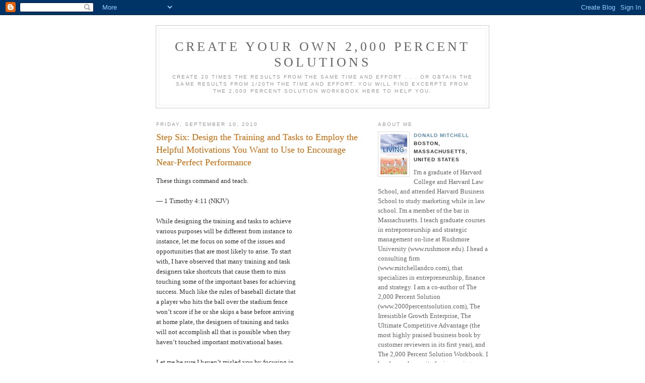

--- FILE ---
content_type: text/html; charset=UTF-8
request_url: https://2000percentsolutions.blogspot.com/2010/09/step-six-design-training-and-tasks-to.html
body_size: 9370
content:
<!DOCTYPE html PUBLIC "-//W3C//DTD XHTML 1.0 Strict//EN" "http://www.w3.org/TR/xhtml1/DTD/xhtml1-strict.dtd">

<html xmlns="http://www.w3.org/1999/xhtml" xml:lang="en" lang="en">
<head>
  <title>Create Your Own 2,000 Percent Solutions: Step Six: Design the Training and Tasks to Employ the Helpful Motivations You Want to Use to Encourage Near-Perfect Performance</title>

  <script type="text/javascript">(function() { (function(){function b(g){this.t={};this.tick=function(h,m,f){var n=f!=void 0?f:(new Date).getTime();this.t[h]=[n,m];if(f==void 0)try{window.console.timeStamp("CSI/"+h)}catch(q){}};this.getStartTickTime=function(){return this.t.start[0]};this.tick("start",null,g)}var a;if(window.performance)var e=(a=window.performance.timing)&&a.responseStart;var p=e>0?new b(e):new b;window.jstiming={Timer:b,load:p};if(a){var c=a.navigationStart;c>0&&e>=c&&(window.jstiming.srt=e-c)}if(a){var d=window.jstiming.load;
c>0&&e>=c&&(d.tick("_wtsrt",void 0,c),d.tick("wtsrt_","_wtsrt",e),d.tick("tbsd_","wtsrt_"))}try{a=null,window.chrome&&window.chrome.csi&&(a=Math.floor(window.chrome.csi().pageT),d&&c>0&&(d.tick("_tbnd",void 0,window.chrome.csi().startE),d.tick("tbnd_","_tbnd",c))),a==null&&window.gtbExternal&&(a=window.gtbExternal.pageT()),a==null&&window.external&&(a=window.external.pageT,d&&c>0&&(d.tick("_tbnd",void 0,window.external.startE),d.tick("tbnd_","_tbnd",c))),a&&(window.jstiming.pt=a)}catch(g){}})();window.tickAboveFold=function(b){var a=0;if(b.offsetParent){do a+=b.offsetTop;while(b=b.offsetParent)}b=a;b<=750&&window.jstiming.load.tick("aft")};var k=!1;function l(){k||(k=!0,window.jstiming.load.tick("firstScrollTime"))}window.addEventListener?window.addEventListener("scroll",l,!1):window.attachEvent("onscroll",l);
 })();</script><script type="text/javascript">function a(){var b=window.location.href,c=b.split("?");switch(c.length){case 1:return b+"?m=1";case 2:return c[1].search("(^|&)m=")>=0?null:b+"&m=1";default:return null}}var d=navigator.userAgent;if(d.indexOf("Mobile")!=-1&&d.indexOf("WebKit")!=-1&&d.indexOf("iPad")==-1||d.indexOf("Opera Mini")!=-1||d.indexOf("IEMobile")!=-1){var e=a();e&&window.location.replace(e)};
</script><meta http-equiv="Content-Type" content="text/html; charset=UTF-8" />
<meta name="generator" content="Blogger" />
<link rel="icon" type="image/vnd.microsoft.icon" href="https://www.blogger.com/favicon.ico"/>
<link rel="alternate" type="application/atom+xml" title="Create Your Own 2,000 Percent Solutions - Atom" href="https://2000percentsolutions.blogspot.com/feeds/posts/default" />
<link rel="alternate" type="application/rss+xml" title="Create Your Own 2,000 Percent Solutions - RSS" href="https://2000percentsolutions.blogspot.com/feeds/posts/default?alt=rss" />
<link rel="service.post" type="application/atom+xml" title="Create Your Own 2,000 Percent Solutions - Atom" href="https://www.blogger.com/feeds/18679573/posts/default" />
<link rel="alternate" type="application/atom+xml" title="Create Your Own 2,000 Percent Solutions - Atom" href="https://2000percentsolutions.blogspot.com/feeds/2601318357976075249/comments/default" />
<link rel="stylesheet" type="text/css" href="https://www.blogger.com/static/v1/v-css/1601750677-blog_controls.css"/>
<link rel="stylesheet" type="text/css" href="https://www.blogger.com/dyn-css/authorization.css?targetBlogID=18679573&zx=5b95e2b7-94ef-4c40-b869-94e926b71d43"/>


  <style type="text/css">
/*
-----------------------------------------------
Blogger Template Style
Name:     Minima
Designer: Douglas Bowman
URL:      www.stopdesign.com
Date:     26 Feb 2004
----------------------------------------------- */


body {
  background:#fff;
  margin:0;
  padding:40px 20px;
  font:x-small Georgia,Serif;
  text-align:center;
  color:#333;
  font-size/* */:/**/small;
  font-size: /**/small;
  }
a:link {
  color:#58a;
  text-decoration:none;
  }
a:visited {
  color:#969;
  text-decoration:none;
  }
a:hover {
  color:#c60;
  text-decoration:underline;
  }
a img {
  border-width:0;
  }


/* Header
----------------------------------------------- */
#header {
  width:660px;
  margin:0 auto 10px;
  border:1px solid #ccc;
  }
#blog-title {
  margin:5px 5px 0;
  padding:20px 20px .25em;
  border:1px solid #eee;
  border-width:1px 1px 0;
  font-size:200%;
  line-height:1.2em;
  font-weight:normal;
  color:#666;
  text-transform:uppercase;
  letter-spacing:.2em;
  }
#blog-title a {
  color:#666;
  text-decoration:none;
  }
#blog-title a:hover {
  color:#c60;
  }
#description {
  margin:0 5px 5px;
  padding:0 20px 20px;
  border:1px solid #eee;
  border-width:0 1px 1px;
  max-width:700px;
  font:78%/1.4em "Trebuchet MS",Trebuchet,Arial,Verdana,Sans-serif;
  text-transform:uppercase;
  letter-spacing:.2em;
  color:#999;
  }


/* Content
----------------------------------------------- */
#content {
  width:660px;
  margin:0 auto;
  padding:0;
  text-align:left;
  }
#main {
  width:410px;
  float:left;
  }
#sidebar {
  width:220px;
  float:right;
  }


/* Headings
----------------------------------------------- */
h2 {
  margin:1.5em 0 .75em;
  font:78%/1.4em "Trebuchet MS",Trebuchet,Arial,Verdana,Sans-serif;
  text-transform:uppercase;
  letter-spacing:.2em;
  color:#999;
  }


/* Posts
----------------------------------------------- */
.date-header {
  margin:1.5em 0 .5em;
  }
.post {
  margin:.5em 0 1.5em;
  border-bottom:1px dotted #ccc;
  padding-bottom:1.5em;
  }
.post-title {
  margin:.25em 0 0;
  padding:0 0 4px;
  font-size:140%;
  font-weight:normal;
  line-height:1.4em;
  color:#c60;
  }
.post-title a, .post-title a:visited, .post-title strong {
  display:block;
  text-decoration:none;
  color:#c60;
  font-weight:normal;
  }
.post-title strong, .post-title a:hover {
  color:#333;
  }
.post div {
  margin:0 0 .75em;
  line-height:1.6em;
  }
p.post-footer {
  margin:-.25em 0 0;
  color:#ccc;
  }
.post-footer em, .comment-link {
  font:78%/1.4em "Trebuchet MS",Trebuchet,Arial,Verdana,Sans-serif;
  text-transform:uppercase;
  letter-spacing:.1em;
  }
.post-footer em {
  font-style:normal;
  color:#999;
  margin-right:.6em;
  }
.comment-link {
  margin-left:.6em;
  }
.post img {
  padding:4px;
  border:1px solid #ddd;
  }
.post blockquote {
  margin:1em 20px;
  }
.post blockquote p {
  margin:.75em 0;
  }


/* Comments
----------------------------------------------- */
#comments h4 {
  margin:1em 0;
  font:bold 78%/1.6em "Trebuchet MS",Trebuchet,Arial,Verdana,Sans-serif;
  text-transform:uppercase;
  letter-spacing:.2em;
  color:#999;
  }
#comments h4 strong {
  font-size:130%;
  }
#comments-block {
  margin:1em 0 1.5em;
  line-height:1.6em;
  }
#comments-block dt {
  margin:.5em 0;
  }
#comments-block dd {
  margin:.25em 0 0;
  }
#comments-block dd.comment-timestamp {
  margin:-.25em 0 2em;
  font:78%/1.4em "Trebuchet MS",Trebuchet,Arial,Verdana,Sans-serif;
  text-transform:uppercase;
  letter-spacing:.1em;
  }
#comments-block dd p {
  margin:0 0 .75em;
  }
.deleted-comment {
  font-style:italic;
  color:gray;
  }


/* Sidebar Content
----------------------------------------------- */
#sidebar ul {
  margin:0 0 1.5em;
  padding:0 0 1.5em;
  border-bottom:1px dotted #ccc;
  list-style:none;
  }
#sidebar li {
  margin:0;
  padding:0 0 .25em 15px;
  text-indent:-15px;
  line-height:1.5em;
  }
#sidebar p {
  color:#666;
  line-height:1.5em;
  }


/* Profile
----------------------------------------------- */
#profile-container {
  margin:0 0 1.5em;
  border-bottom:1px dotted #ccc;
  padding-bottom:1.5em;
  }
.profile-datablock {
  margin:.5em 0 .5em;
  }
.profile-img {
  display:inline;
  }
.profile-img img {
  float:left;
  padding:4px;
  border:1px solid #ddd;
  margin:0 8px 3px 0;
  }
.profile-data {
  margin:0;
  font:bold 78%/1.6em "Trebuchet MS",Trebuchet,Arial,Verdana,Sans-serif;
  text-transform:uppercase;
  letter-spacing:.1em;
  }
.profile-data strong {
  display:none;
  }
.profile-textblock {
  margin:0 0 .5em;
  }
.profile-link {
  margin:0;
  font:78%/1.4em "Trebuchet MS",Trebuchet,Arial,Verdana,Sans-serif;
  text-transform:uppercase;
  letter-spacing:.1em;
  }


/* Footer
----------------------------------------------- */
#footer {
  width:660px;
  clear:both;
  margin:0 auto;
  }
#footer hr {
  display:none;
  }
#footer p {
  margin:0;
  padding-top:15px;
  font:78%/1.6em "Trebuchet MS",Trebuchet,Verdana,Sans-serif;
  text-transform:uppercase;
  letter-spacing:.1em;
  }
  </style>

<meta name='google-adsense-platform-account' content='ca-host-pub-1556223355139109'/>
<meta name='google-adsense-platform-domain' content='blogspot.com'/>

<!-- data-ad-client=ca-pub-6336482023154414 -->
<!-- --><style type="text/css">@import url(//www.blogger.com/static/v1/v-css/navbar/3334278262-classic.css);
div.b-mobile {display:none;}
</style>

</head>

<body><script type="text/javascript">
    function setAttributeOnload(object, attribute, val) {
      if(window.addEventListener) {
        window.addEventListener('load',
          function(){ object[attribute] = val; }, false);
      } else {
        window.attachEvent('onload', function(){ object[attribute] = val; });
      }
    }
  </script>
<div id="navbar-iframe-container"></div>
<script type="text/javascript" src="https://apis.google.com/js/platform.js"></script>
<script type="text/javascript">
      gapi.load("gapi.iframes:gapi.iframes.style.bubble", function() {
        if (gapi.iframes && gapi.iframes.getContext) {
          gapi.iframes.getContext().openChild({
              url: 'https://www.blogger.com/navbar/18679573?origin\x3dhttps://2000percentsolutions.blogspot.com',
              where: document.getElementById("navbar-iframe-container"),
              id: "navbar-iframe"
          });
        }
      });
    </script>

<div id="header">

  <h1 id="blog-title">
    <a href="http://2000percentsolutions.blogspot.com/">
	Create Your Own 2,000 Percent Solutions
	</a>
  </h1>
  <p id="description">Create 20 times the results from the same time and effort . . . or obtain the same results from 1/20th the time and effort.  You will find excerpts from The 2,000 Percent Solution Workbook here to help you.</p>

</div>

<!-- Begin #content -->
<div id="content">


<!-- Begin #main -->
<div id="main"><div id="main2">



    
  <h2 class="date-header">Friday, September 10, 2010</h2>
  

  
     
  <!-- Begin .post -->
  <div class="post"><a name="2601318357976075249"></a>
         
    <h3 class="post-title">
	 
	 Step Six: Design the Training and Tasks to Employ the Helpful Motivations You Want to Use to Encourage Near-Perfect Performance
	 
    </h3>
    

	         <div class="post-body">
	<div>
      <div style="clear:both;"></div>These things command and teach.<br /><br />— 1 Timothy 4:11 (NKJV)<br /><br />While designing the training and tasks to achieve<br />various purposes will be different from instance to<br />instance, let me focus on some of the issues and<br />opportunities that are most likely to arise. To start<br />with, I have observed that many training and task<br />designers take shortcuts that cause them to miss<br />touching some of the important bases for achieving<br />success. Much like the rules of baseball dictate that<br />a player who hits the ball over the stadium fence<br />won’t score if he or she skips a base before arriving<br /> at home plate, the designers of training and tasks<br />will not accomplish all that is possible when they<br />haven’t touched important motivational bases.<br /><br />Let me be sure I haven’t misled you by focusing in<br />Step Five of this blueprint on identifying the<br />motivations that work for almost everyone:<br />Motivations that aren’t on that list are still going to<br />be important. Don’t miss the chance to employ the<br />power of those other motivations as well, just so long<br />as these motivating factors don’t discourage anyone.<br />You can avoid reducing motivation by simply asking<br />those who will be doing the tasks if any of the factors<br />discourage them.<br /><br />Let me talk about what some of these common, but not<br />nearly universal, supporting motivations are. As we saw<br />in many of the group examples of perfect and near-<br />perfect performance, many people will perform the right<br />way because they want to fit in or seek approval from<br />others. Those motivations are most likely to occur when<br />the people doing the tasks know and like those they do<br />the activities with or for. As a result, there’s an<br />important opportunity to build long-term motivation by<br />designing training and tasks so that those who are doing<br />them get to know and like one another. While that<br />suggestion of encouraging camaraderie may seem like<br />an obvious point, many workers will tell you that they<br /> don’t know very much about some of the people they<br />work with … and don’t like many of the people they<br />come into contact with every day at work. In fact, some<br />bosses encourage hostility among coworkers to make<br />them easier to control.<br /><br />Another strong influence is for people to model their<br />behavior on what everyone else does. Here again, the<br />influence works best if people have a lot of respect and<br />appreciation for those they are modeling. As a result,<br />training and recognition activities can help identify those<br />who are the models who should be followed. Otherwise,<br />people will often emulate those who are most physically<br />attractive and pleasantly spoken, even if they don’t<br />perform properly.<br /><br />Most people lack some amount of healthy self-esteem<br />and will enjoy gaining better self-appreciation when they<br />develop skill and effectiveness in the needed tasks. An<br />excellent way to increase the pleasure from building<br />self-esteem is by letting others know about a person’s<br />progress. To do so might mean holding an awards<br />ceremony where friends and family are encouraged to<br />attend for a fun time or by providing a gift certificate<br />to take friends and family out to dinner.<br /><br />Boredom and indifference can be enemies of perfect<br />and near-perfect performance. I remember taking tap<br />dancing lessons as a youngster with a partner who was<br />much younger than me and who had trouble<br />remembering the steps. Since we did each step<br />together, a mistake by either of us required that we<br />repeat what we had just done. If my partner made the<br />same mistakes time after time, I would become so<br />bored that after awhile I couldn’t do my part either,<br />even if I knew it quite well. To help people stay fresh in<br />appreciating the situation and to be happily focused on<br />what they are doing, it’s valuable to include frequent<br />novelty into what’s being done. However, in providing<br />these novelties, it’s important not to let them become<br />distractions. Novelties should just be a sideshow and not<br />be confused with the main event.<br /><br />People also like to feel connected to something<br />important. Disney and Ritz-Carlton have worked hard<br />to supply this motivation by providing their employees<br />with a deep understanding of what the companies stand<br />for. Disney, for example, requires new employees to<br />spend two weeks learning about the company’s<br />entertainment heritage in supporting families before<br />they begin any job-specific training.<br /><br />During those two weeks, many new employees realize<br />that they don’t feel comfortable representing that<br />heritage and resign. That’s a much better time to<br />identify people with motivational mismatches than after<br />someone has started on the job or volunteer activity. If<br />your organization has a rich heritage that will motivate<br />some to want to do a better job and to stay more alert,<br />be sure that heritage is explained and appreciated by<br />those who will be doing the tasks.<br /><br />Disney and Ritz-Carlton do something else that you<br />should consider: The companies encourage people doing<br />any task to feel they are essential to the organization’s<br />success. Disney employees are told that they are “cast<br />members,” people who are performing in ways that will<br />influence the experiences and enjoyment of the<br />potentially engaged and enthusiastic audience, the<br />customers. Ritz-Carlton employees are told that they<br /> are “Ladies and Gentlemen serving Ladies and<br />Gentlemen.” Who wouldn’t enjoy doing that? By<br />creating such a special role for each person, those<br />with tasks to do are more likely to be looking for<br />opportunities to solve problems, to make life better<br />for customers, and to serve others rather than<br />trying to make the situation better only for<br />themselves.<br /><br />People are also interested in understanding the<br />impact of what they do. Take time to measure their<br /> performance and its effects on others, and let them<br />regularly see the results. By showing where<br />improvements are possible, more attention will be<br />placed on those areas: This is an important lesson that<br />we can learn from applying the second step in the<br />2,000 percent solution process (Decide What to<br />Measure).<br /><br />Take task doers to observe the impact of their activities<br />on customers and other stakeholders whom they don’t<br />normally see, and you can have an even bigger<br />motivational impact. Being given this opportunity makes<br />people feel that they are being invested in, seeing<br />themselves more as someone the organization cares<br />about. Observing the consequences of mistakes and<br />perfect performance can also provide strong ongoing<br />motivation to avoid errors, particularly when the cost of<br />errors is high to those who are affected.<br /><br />Almost everyone who starts a new job is excited about<br />the opportunity, looking forward to doing a good job<br />and to making career progress with the organization. If<br />you come back a few months later, most new employees<br />will tell you that they don’t have the tools they need to<br />do a good job, the organization doesn’t properly support<br />their efforts, and their boss doesn’t care about them.<br />What a waste of motivation! A better approach is to<br />design tasks so that those who do the work have better<br />tools than what they expect, more support than<br />they had hoped for, and more caring interactions with<br />their bosses than they have experienced before. To<br />accomplish these things simply requires finding out<br />what the beliefs and expectations are of those who<br />will be asked to do the tasks and then to design the<br />training, tasks, and organizational support to provide<br />high levels of these kinds of encouragement. In<br />particular, a lot can be accomplished by having<br />supervisors and colleagues show appreciation for<br />learning, for good results, and for going beyond what is<br />normally expected. On a regular basis, someone should<br />sit down with each person to help plan future career<br />steps, so that the people doing the tasks understand how<br />this work ultimately fits into what the organization hopes<br />they will accomplish. Connecting tasks to career progress<br />engages more of a person’s motivations that are based on<br />self-interest.<br /><br />Testing is essential to finding mistakes before making<br />permanent any training or task method. Most<br />organizations plan either no testing or far too little. A<br />better approach is to plan to continually experiment<br />with ways to improve motivation and performance<br />while making it clear to those involved that there are<br />bound to be flaws that need to be identified and to be<br />removed. In this way, those who do the work can be<br />helped to understand that they should provide and<br />encourage improvements. If the organization also helps<br />people learn how to analyze and develop solutions, the<br />results will be even better.<br /><br />Copyright 2010 Donald W. Mitchell, All Rights Reserved<div style="clear:both; padding-bottom:0.25em"></div><p class="blogger-labels">Labels: <a rel='tag' href="http://2000percentsolutions.blogspot.com/search/label/2000%20percent%20living">2000 percent living</a>, <a rel='tag' href="http://2000percentsolutions.blogspot.com/search/label/2000%20percent%20solution">2000 percent solution</a>, <a rel='tag' href="http://2000percentsolutions.blogspot.com/search/label/400%20year%20project">400 year project</a>, <a rel='tag' href="http://2000percentsolutions.blogspot.com/search/label/ideal%20practice%20blueprint">ideal practice blueprint</a></p>
    </div>
    </div>
    
    <p class="post-footer">
      <em>posted by Donald Mitchell at <a href="http://2000percentsolutions.blogspot.com/2010/09/step-six-design-training-and-tasks-to.html" title="permanent link">12:29 PM</a></em>
        <span class="item-action"><a href="https://www.blogger.com/email-post/18679573/2601318357976075249" title="Email Post"><img class="icon-action" alt="" src="https://resources.blogblog.com/img/icon18_email.gif" height="13" width="18"/></a></span><span class="item-control blog-admin pid-1535531151"><a style="border:none;" href="https://www.blogger.com/post-edit.g?blogID=18679573&postID=2601318357976075249&from=pencil" title="Edit Post"><img class="icon-action" alt="" src="https://resources.blogblog.com/img/icon18_edit_allbkg.gif" height="18" width="18"></a></span>
    </p>
  
  </div>
  <!-- End .post -->
  
  
  
  <!-- Begin #comments -->
 
  <div id="comments">

	<a name="comments"></a>
        <h4>0 Comments:</h4>
        <dl id="comments-block">
      
    </dl>
		<p class="comment-timestamp">

    <a class="comment-link" href="https://www.blogger.com/comment/fullpage/post/18679573/2601318357976075249">Post a Comment</a>
    </p>
    	    
    


		<p class="comment-timestamp">
	<a href="http://2000percentsolutions.blogspot.com/">&lt;&lt; Home</a>
    </p>
    </div>



  <!-- End #comments -->


</div></div>
<!-- End #main -->







<!-- Begin #sidebar -->
<div id="sidebar"><div id="sidebar2">
  
  
  <!-- Begin #profile-container -->

   <div id="profile-container"><h2 class="sidebar-title">About Me</h2>
<dl class="profile-datablock"><dt class="profile-img"><a href="https://www.blogger.com/profile/06431572269596756244"><img src="//4.bp.blogspot.com/_eqGsL_sW0bE/TIUnBd8P2AI/AAAAAAAAAA8/K8K7Bqvljjk/S220-s80/2000+Percent+Living+Front+Cover+Thumbnail.gif" width="53" height="80" alt="My Photo"></a></dt>
<dd class="profile-data"><strong>Name:</strong> <a rel="author" href="https://www.blogger.com/profile/06431572269596756244"> Donald Mitchell </a></dd>
<dd class="profile-data"><strong>Location:</strong>  Boston, Massachusetts, United States </dd></dl>
<p class="profile-textblock">I'm a graduate of Harvard College and Harvard Law School, and attended Harvard Business School to study marketing while in law school.  I'm a member of the bar in Massachusetts.  

I teach graduate courses in entrepreneurship and strategic management on-line at Rushmore University (www.rushmore.edu).

I head a consulting firm (www.mitchellandco.com), that specializes in entrepreneurship, finance and strategy.

I am a co-author of The 2,000 Percent Solution (www.2000percentsolution.com), The Irresistible Growth Enterprise,  The Ultimate Competitive Advantage (the most highly praised business book by customer reviewers in its first year), and The 2,000 Percent Solution Workbook.

I head a pro bono site for improving world progress (www.fastforward400.com).

I have headed The Billionaire Entrepreneurs' Master Mind (see http://billiondollarbusiness.blogspot.com) since 2006.</p>
<p class="profile-link"><a rel="author" href="https://www.blogger.com/profile/06431572269596756244">View my complete profile</a></p></div>
  
 <!-- End #profile -->
    
        
   
  <h2 class="sidebar-title">Previous Posts</h2>
    <ul id="recently">
    
        <li><a href="http://2000percentsolutions.blogspot.com/2010/09/step-seven-continually-improve-training.html">Step Seven: Continually Improve Training and Tasks...</a></li>
     
        <li><a href="http://2000percentsolutions.blogspot.com/2010/09/step-eight-repeat-first-seven-steps.html">Step Eight: Repeat the First Seven Steps</a></li>
     
        <li><a href="http://2000percentsolutions.blogspot.com/2010/08/new-course-available-for-those-who-want.html">New Course Available for Those Who Want to Start a...</a></li>
     
        <li><a href="http://2000percentsolutions.blogspot.com/2010/08/course-available-for-becoming-highly.html">10 Reaons to Become a Highly Paid 2,000 Percent So...</a></li>
     
        <li><a href="http://2000percentsolutions.blogspot.com/2010/02/become-sponsor-of-400-year-project.html">Become a Sponsor of The 400 Year Project</a></li>
     
        <li><a href="http://2000percentsolutions.blogspot.com/2009/12/two-christmas-gifts-for-you-from-400.html">Two Christmas Gifts for You from The 400 Year Project</a></li>
     
        <li><a href="http://2000percentsolutions.blogspot.com/2009/09/advance-peek-at-excerpt-from-2000.html">Advance Peek at an Excerpt from 2,000 Percent Solu...</a></li>
     
        <li><a href="http://2000percentsolutions.blogspot.com/2009/05/good-morning-2000-percent-solution.html">What 2,000 Percent Solutions Do You Want Me to Wri...</a></li>
     
        <li><a href="http://2000percentsolutions.blogspot.com/2008/11/help-reduce-poverty-with-your-ideas-for.html">Help Reduce Poverty with Your Ideas for a Global C...</a></li>
     
        <li><a href="http://2000percentsolutions.blogspot.com/2008/01/adventures-of-optimist-is-now-available.html">Adventures of an Optimist Is Now Available</a></li>
     
  </ul>
    

      <p id="powered-by"><a href="//www.blogger.com"><img src="https://lh3.googleusercontent.com/blogger_img_proxy/AEn0k_uWOFwd6hxYrPr8oL6yi7IVcRUalgLB1JVCiEImzDSkNPaUr712ywy0vgsV7nS7yy_6LIblZaW843BnVJxz77OckELNiX8zZ0VNFf94mN5s=s0-d" alt="Powered by Blogger"></a></p>
  
   <!--
    <p>This is a paragraph of text that could go in the sidebar.</p>
    -->
<script type="text/javascript"><!--
google_ad_client = "pub-6336482023154414";
google_ad_host = "pub-1556223355139109";
google_ad_host_channel="00000";
google_ad_width = 120;
google_ad_height = 240;
google_ad_format = "120x240_as";
google_ad_type = "text_image";
google_ad_channel ="";
google_color_border = "6699CC";
google_color_bg = "003366";
google_color_link = "FFFFFF";
google_color_url = "AECCEB";
google_color_text = "AECCEB";
//--></script>
<script type="text/javascript" src="//pagead2.googlesyndication.com/pagead/show_ads.js">
</script>
  <!-- End sidebar -->
  </div>

<!-- End content -->
</div>

<!-- Begin #footer -->
<div id="footer"><hr />
  <p><!--This is an optional footer. If you want text here, place it inside these tags, and remove this comment. -->&nbsp;</p>

</div>
<!-- End #footer -->



</body>
</html>

--- FILE ---
content_type: text/html; charset=utf-8
request_url: https://www.google.com/recaptcha/api2/aframe
body_size: 268
content:
<!DOCTYPE HTML><html><head><meta http-equiv="content-type" content="text/html; charset=UTF-8"></head><body><script nonce="HNM-jn3q01sruKAps3DWCw">/** Anti-fraud and anti-abuse applications only. See google.com/recaptcha */ try{var clients={'sodar':'https://pagead2.googlesyndication.com/pagead/sodar?'};window.addEventListener("message",function(a){try{if(a.source===window.parent){var b=JSON.parse(a.data);var c=clients[b['id']];if(c){var d=document.createElement('img');d.src=c+b['params']+'&rc='+(localStorage.getItem("rc::a")?sessionStorage.getItem("rc::b"):"");window.document.body.appendChild(d);sessionStorage.setItem("rc::e",parseInt(sessionStorage.getItem("rc::e")||0)+1);localStorage.setItem("rc::h",'1769457013299');}}}catch(b){}});window.parent.postMessage("_grecaptcha_ready", "*");}catch(b){}</script></body></html>